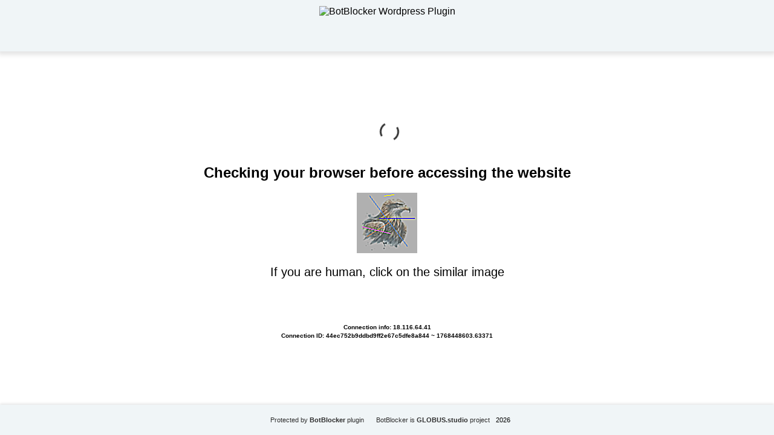

--- FILE ---
content_type: text/html; charset=UTF-8
request_url: https://musicreporters.ru/rodman-ne-priedet-v-rossiyu-podderzhat-grajner-iz-za-poziczii-gosdepa-basketbol-rbk-sport/
body_size: 21144
content:
<!DOCTYPE html>
<html dir="ltr" lang="">

<head>
    <meta charset="utf-8" />
    <meta name="generator" content="BotBlocker v. 1.6.9" />
    <meta name="author" content="BotBlocker project by GLOBUS.studio" />
    <meta name="referrer" content="unsafe-url" />
    <meta name="robots" content="noindex" />
    <meta name="viewport" content="width=device-width, initial-scale=1, shrink-to-fit=no" />
    <link rel="icon" href="data:,">
    <title>BotBlocker security plugin</title>
  <style>
    html,
    body {
      height: 100%;
      margin: 0;
      padding: 0;
      font-family: Arial, sans-serif;
      background-color: #ffffff;
    }
 
    body {
      display: flex;
      flex-direction: column;
    }

    h1 {
      color: #bd2426;
    }

    h2 {
      text-align: center;
    }

    .header {
      height: 85px;
      background-color: #f0f5f7;
      box-shadow: 0px 3px 7px 3px rgba(0, 0, 0, 0.1);
      display: flex;
      justify-content: center;
      align-items: center;
    }

    .logo {
      height: 65px;
    }

    .content {
      flex-grow: 1;
      display: flex;
      flex-direction: column;
      justify-content: center;
      align-items: center;
      padding: 20px;
    }

    .footer {
      height: 50px;
      background-color: #f0f5f7;
      box-shadow: 0 -2px 4px rgba(0, 0, 0, 0.1);
      display: flex;
      justify-content: center;
      align-items: center;
      flex-direction: row;
      flex-wrap: wrap;
      align-content: center;
      font-size: 13px;
    }

    .footer small a {
      text-decoration: none;
      color: #2f2f2f;
      margin: 0 10px;
    }

    .info {
      display: flex;
      text-align: center;
      font-size: 20px;
      flex-direction: column;
      flex-wrap: nowrap;
      align-content: center;
      justify-content: center;
      align-items: center;
    }

    /* Button Styles Fallback */
    .s19e911265849a4a6dd619d96bf748298 {
      border: 1px solid transparent;
      background: #7785ef;
      color: #ffffff;
      font-size: 16px;
      line-height: 15px;
      padding: 10px 15px;
      text-decoration: none;
      text-shadow: none;
      border-radius: 5px;
      box-shadow: none;
      transition: 0.25s;
      display: block;
      margin: 0 auto;
      font-weight: 600;
    }

    .s19e911265849a4a6dd619d96bf748298:hover {
      background-color: #bfc7ff;
    }

    .scdf8c5dd38f08a249353016a0b9e7965 {
      cursor: pointer;
      padding: 14px 14px;
      text-decoration: none;
      display: inline-block;
      width: 16px;
      height: 16px;
      border-radius: 80px;
    }

    .scdf8c5dd38f08a249353016a0b9e7965:hover {
      width: 16px;
      height: 16px;
    }
    /* Button Styles Fallback */

    .block1 {
      display: flex;
      flex-direction: row;
      flex-wrap: wrap;
      align-content: center;
      justify-content: center;
      align-items: center;
    }

    .block2 {
      display: flex;
      align-content: center;
      justify-content: center;
      align-items: center;
      flex-wrap: wrap;
    }

    .user-data {
      display: flex;
      padding-top: 14px;
      font-size: 10px;
      font-weight: 600;
      flex-direction: column;
      flex-wrap: nowrap;
      align-content: center;
      justify-content: center;
      align-items: center;
    }

    .con-center {
      text-align: center;
      padding-top: 3px;
    }

    .info-block {
      font-size: 26px;
      margin: 0;
    }

    .block-string {
      font-weight: normal !important;
    }

    /* Loading Spinner Style */
    .lds-dual-ring,
    .lds-dual-ring:after {
      box-sizing: border-box;
    }

    .lds-dual-ring {
      display: inline-block;
      width: 40px;
      height: 40px;
      color: #333;
    }

    .lds-dual-ring:after {
      content: " ";
      display: block;
      width: 32px;
      height: 32px;
      margin: 8px;
      border-radius: 50%;
      border: 3px solid currentColor;
      border-color: currentColor transparent currentColor transparent;
      animation: lds-dual-ring 1.2s linear infinite;
    }

    @keyframes lds-dual-ring {
      0% {
        transform: rotate(0deg);
      }

      100% {
        transform: rotate(360deg);
      }
    }
  </style>
</head>

<body>
  <header class="header">
	    <img src="https://musicreporters.ru/wp-content/plugins/botblocker-security/admin/img/logo-small-transparent.webp" alt="BotBlocker Wordpress Plugin" class="logo">
  </header>

  <div class="content">
    <noscript>
      <h1>Please turn JavaScript on and reload the page</h1>
    </noscript>

    <div class="lds-dual-ring"></div>
    <br />

    <h2>Checking your browser before accessing the website</h2>
    <div class="block1">
      <div class="block2">
        <div class="info" id="content">Loading...</div>
      </div>
    </div>
    <div class="user-data">
      <span class="">Connection info: 18.116.64.41</span>
      <span class="con-center">Connection ID: 44ec752b9ddbd9ff2e67c5dfe8a844 ~ 1768448603.63371</span>
    </div>
  </div>

  <footer class="footer">
    <small><a href="https://botblocker.top/" title="BotBlocker plugin for Wordpress" target="_blank">Protected by <b>BotBlocker</b> plugin</a></small>
    <small><a href="https://globus.studio" title="Project by GLOBUS.studio" target="_blank">BotBlocker is <b>GLOBUS.studio</b> project</a></small>
    <small>2026</small>
  </footer>

  <script>
    var userip = "18.116.64.41";
  </script>

<script type="text/javascript" id="bbcs-inline-js-after">
/* <![CDATA[ */
var adb_var = 1;
//# sourceURL=bbcs-inline-js-after
/* ]]> */
</script>
<script type="text/javascript" src="https://musicreporters.ru/wp-content/plugins/botblocker-security/public/js/rails.js?bannerid=1768448603" id="adblock-blocker-js"></script>
<script type="text/javascript" src="https://musicreporters.ru/wp-content/plugins/botblocker-security/public/js/detection-utils.js?ver=1768448603" id="bbcs-detection-utils-js"></script>
<script type="text/javascript" src="https://musicreporters.ru/wp-content/plugins/botblocker-security/public/js/bbidentfunc.js?ver=1768448603" id="bbcs-bbidentfunc-js"></script>
<script>

    var bbcsDebugEnabled = false;

    function bbcsDebugLog(...args) {
        if (bbcsDebugEnabled) {
            console.log(...args);
        }
    }
    
    function bbcsDebugWarn(...args) {
        if (bbcsDebugEnabled) {
            console.warn(...args);
        }
    }
    
    function bbcsDebugError(...args) {
        if (bbcsDebugEnabled) {
            console.error(...args);
        }
    }
 
    bbcsDebugLog('BotBlocker v.1.6.9');

    function bbcs_detectAll() {
        const results = {
            navigatorMismatch: bbcs_detectNavigatorMismatch(),
            unsupportedFeatures: bbcs_detectUnsupportedFeatures(),
            fakePlugins: bbcs_detectFakePlugins(),
            fontRenderMismatch: bbcs_detectFontRenderMismatch(),
            chromiumProperties: bbcs_detectChromiumProperties(),
            jitter: bbcs_detectJitter(), 
            webGLMismatch: bbcs_detectWebGL(),
            touchEventMismatch: bbcs_detectTouchEvent(),
            batteryAPIMismatch: bbcs_detectBatteryAPI(),
            mediaDevicesMismatch: bbcs_detectMediaDevices(),
            permissionsMismatch: bbcs_detectPermissions(),
            languageMismatch: bbcs_detectLanguageMismatch(),
            crossbrowserIncognito: bbcs_isIncognito(),
            browserFingerprint: bbcs_computeFingerprint() 
        };
        
        return results;
    }

    function bbcs_getDetectionParam() {
        const startTime = Date.now();
        const timeoutLimit = 1000; 
        
        try {
            const detectionResult = bbcs_detectAll();

            if (Date.now() - startTime > timeoutLimit) {
                bbcsDebugWarn('Detection methods took too long, returning partial results');
            }
            
            const jsonString = JSON.stringify(detectionResult);
            const base64Encoded = btoa(jsonString); 
            return encodeURIComponent(base64Encoded);
        } catch (e) {
            bbcsDebugError('Error during detection:', e);
            return encodeURIComponent(btoa('{"error":"detection_failed"}'));
        }
    }

  function areCookiesEnabled() {
    var cookieEnabled = navigator.cookieEnabled;
    if (cookieEnabled === undefined) {
      document.cookie = "testcookie";
      cookieEnabled = document.cookie.indexOf("testcookie") != -1;
    }
    return cookieEnabled;
  }

  if (!areCookiesEnabled()) {
    var cookieoff = 1;
  } else {
    var cookieoff = 0;
  }

  // TODO check esc_js 
  if (window.location.hostname !== window.atob("bXVzaWNyZXBvcnRlcnMucnU=") && window.location.hostname !== window.atob("")) {
    window.location = window.atob("aHR0cHM6Ly9tdXNpY3JlcG9ydGVycy5ydS9yb2RtYW4tbmUtcHJpZWRldC12LXJvc3NpeXUtcG9kZGVyemhhdC1ncmFqbmVyLWl6LXphLXBvemljemlpLWdvc2RlcGEtYmFza2V0Ym9sLXJiay1zcG9ydC8=");
    throw "stop";
  }

  function clean_and_decode_base64_to_utf8(str) {
    str = str.replace(/\s/g, '');
    return decodeURIComponent(escape(window.atob(str)));
  }

  document.getElementById("content").innerHTML = "Loading...";

  function handleWorkerSignal() {
    return new Promise(function(resolve) {
              rct = ''; 
        resolve('HWS');
          });
  }

  function dispatchServiceEvent() {
    return new Promise(function(resolve) {
              ipv4 = '';
        ipdbc = '';
        resolve('Result DSE');
          });
  }

  function initProcessHandler(result1, result2) {
    bbcs_detectionParam = bbcs_getDetectionParam();
    data = 'test=4cc1b73fbc15c0a139cfd61e3ffeda07fdcdc782e9a99df3b5aeab4068000e3a&h1=3bdbf4682193b7abb5969586b7e83fffd394d8a37929d153720d2cc049196f1b&date=1768448603&hdc=-&a=' + adb_var + '&country=US&ip=18.116.64.41&version=1.6.9&cid=1768448603.63371&ptr=ec2-18-116-64-41.us-east-2.compute.amazonaws.com&w=' + screen.width + '&h=' + screen.height + '&cw=' + document.documentElement.clientWidth + '&ch=' + document.documentElement.clientHeight + '&co=' + screen.colorDepth + '&pi=' + screen.pixelDepth + '&ref=' + encodeURIComponent(document.referrer) + '&accept=text%2Fhtml%2Capplication%2Fxhtml%2Bxml%2Capplication%2Fxml%3Bq%3D0.9%2Cimage%2Fwebp%2Cimage%2Fapng%2C%2A%2F%2A%3Bq%3D0.8%2Capplication%2Fsigned-exchange%3Bv%3Db3%3Bq%3D0.9&tz=' + Intl.DateTimeFormat().resolvedOptions().timeZone + '&ipdbc=' + ipdbc + '&ipv4=' + ipv4 + '&rct=' + rct + '&cookieoff=' + cookieoff +'&bbdet=' + bbcs_detectionParam;
    f10ad89d55ee30424720cd28eaa3e3096('botblocker-security', data, '');
    bbcsDebugLog('initProcessHandler -> ', result1, result2);
  }

  async function performAsyncStep() {
    try {
      const result1 = await handleWorkerSignal();
      const result2 = await dispatchServiceEvent();
      initProcessHandler(result1, result2);
    } catch (error) {
      bbcsDebugError(error);
    }
  }

  performAsyncStep();
 
  function botblocker_captcha_render() {
    document.getElementById("content").innerHTML = "<img src=\"[data-uri]\" /><p>If you are human, click on the similar image </p><p style=\"max-width: 500px;\"><span id=\"72773b3e9bc698c9106f0f9f77429652\" style=\"cursor: pointer;\" onclick=\"f10ad89d55ee30424720cd28eaa3e3096('post', data, 'YELLOW|6b295c2a9b59e6252c2ac7420e5a7144bf9e3984d2702d0695acc75258d7dbdc')\"></span> <span id=\"ed41a2829ff66b718c1fb3e07d88f5b1\" style=\"cursor: pointer;\" onclick=\"f10ad89d55ee30424720cd28eaa3e3096('post', data, 'RED|6b295c2a9b59e6252c2ac7420e5a7144bf9e3984d2702d0695acc75258d7dbdc')\"></span> <span id=\"c87100442a8c41092ddc459da8984c6d\" style=\"cursor: pointer;\" onclick=\"f10ad89d55ee30424720cd28eaa3e3096('post', data, 'GREEN|6b295c2a9b59e6252c2ac7420e5a7144bf9e3984d2702d0695acc75258d7dbdc')\"></span> <span id=\"5df04b90ff183754830af689fdeaf7ef\" style=\"cursor: pointer;\" onclick=\"f10ad89d55ee30424720cd28eaa3e3096('post', data, 'GRAY|6b295c2a9b59e6252c2ac7420e5a7144bf9e3984d2702d0695acc75258d7dbdc')\"></span> <span id=\"9c6f5c791543295fa307a4c5c24b7e8c\" style=\"cursor: pointer;\" onclick=\"f10ad89d55ee30424720cd28eaa3e3096('post', data, 'BLACK|6b295c2a9b59e6252c2ac7420e5a7144bf9e3984d2702d0695acc75258d7dbdc')\"></span> <span id=\"6cfd9b4e012ebb592fbb7b38faeb96b8\" style=\"cursor: pointer;\" onclick=\"f10ad89d55ee30424720cd28eaa3e3096('post', data, 'PURPLE|6b295c2a9b59e6252c2ac7420e5a7144bf9e3984d2702d0695acc75258d7dbdc')\"></span> <span id=\"210f3d22300f1ae2b8330738415a5eb6\" style=\"cursor: pointer;\" onclick=\"f10ad89d55ee30424720cd28eaa3e3096('post', data, 'MAROON|6b295c2a9b59e6252c2ac7420e5a7144bf9e3984d2702d0695acc75258d7dbdc')\"></span> <span id=\"249fd3904b44d9bad0f2550a01f270fe\" style=\"cursor: pointer;\" onclick=\"f10ad89d55ee30424720cd28eaa3e3096('post', data, 'BLUE|6b295c2a9b59e6252c2ac7420e5a7144bf9e3984d2702d0695acc75258d7dbdc')\"></span> </p>";function fetchAndSetImage(param, imageId) {
        var url = 'https://musicreporters.ru/wp-admin/admin-ajax.php';
        var formData = new FormData();
        formData.append('action', 'botblocker_check');
        formData.append('nonce', 'be668dc739');
        formData.append('img', param);
        formData.append('time', "1768448603");
        formData.append('xf39b7be6eb4fa91ee5183d5503eca328', 'img');

        var requestOptions = {
            method: 'POST',
            body: formData
        };

        fetch(url, requestOptions)
            .then(response => response.blob())
            .then(blob => {
                var imageUrl = URL.createObjectURL(blob);
                var img = document.createElement('img'); 
                img.src = imageUrl; 
                var span = document.getElementById(imageId);
                span.appendChild(img);
            })
            .catch(error => console.error('Retrieve image error:', error));
        }
        fetchAndSetImage("2", "9c6f5c791543295fa307a4c5c24b7e8c");
fetchAndSetImage("7", "210f3d22300f1ae2b8330738415a5eb6");
fetchAndSetImage("6", "c87100442a8c41092ddc459da8984c6d");
fetchAndSetImage("8", "6cfd9b4e012ebb592fbb7b38faeb96b8");
fetchAndSetImage("4", "5df04b90ff183754830af689fdeaf7ef");
fetchAndSetImage("5", "249fd3904b44d9bad0f2550a01f270fe");
fetchAndSetImage("1", "ed41a2829ff66b718c1fb3e07d88f5b1");
fetchAndSetImage("3", "72773b3e9bc698c9106f0f9f77429652");  }

  function f10ad89d55ee30424720cd28eaa3e3096(s, d, x) {
    document.getElementById("content").innerHTML = "Loading...";
    
    var data = new FormData();
    data.append('action', 'botblocker_check');
    data.append('nonce', 'be668dc739');
    data.append('xf39b7be6eb4fa91ee5183d5503eca328', s);
    data.append('xxx', x);
    data.append('rowid', '0');
    data.append('from_suspect', '2');

    data.append('suspect_reason', '');
    data.append('check_result', 'No cookies users(Human?)');

    var additionalParams = new URLSearchParams(d);
    for (var pair of additionalParams.entries()) {
        data.append(pair[0], pair[1]);
    }

    var xhr = new XMLHttpRequest();
    xhr.open('POST', 'https://musicreporters.ru/wp-admin/admin-ajax.php', true);
    xhr.timeout = 5000;

    xhr.onload = function() {
        if (xhr.status == 200) {
            bbcsDebugLog('Plugin status: ' + xhr.status);
            try {
                var responseText = xhr.responseText.trim(); 
                bbcsDebugLog('Response text:', responseText); 

                if (responseText) {
                    var obj = JSON.parse(responseText); 

                    if (typeof(obj.cookie) == "string") {
                        var d = new Date();
                        d.setTime(d.getTime() + (7 * 24 * 60 * 60 * 1000)); 
                        var expires = "expires=" + d.toUTCString();
                        document.cookie = "44ec752b9ddbd9ff2e67c5dfe8a844=" + obj.cookie + "-1768448603; SameSite=Lax;; " + expires + "; path=/;";
                        document.getElementById("content").innerHTML = "Loading...";
                        window.location.href = "/rodman-ne-priedet-v-rossiyu-podderzhat-grajner-iz-za-poziczii-gosdepa-basketbol-rbk-sport/";
                    } else {
                        botblocker_captcha_render(); 
                        bbcsDebugLog('Bad bot detected');
                    }

                    if (typeof(obj.error) == "string") {
                                                    if (obj.error == "CiberSecure Account Not Found" 
                             || obj.error == "This domain don't have a valid license" 
                             || obj.error == "Subscription Expired" 
                             || obj.error == "This domain is not registered or not active"
                             || obj.error == "Your request has been denied.") {
                                const ErrorMsg = document.createElement('div');
                                ErrorMsg.innerHTML = '<h1 style="text-align:center; color:red;">' + obj.error + '</h1>';
                                document.body.insertAdjacentElement('afterbegin', ErrorMsg);
                                document.getElementById("content").style.visibility = "hidden";
                                document.getElementById("content").innerHTML = '';
                            } else if (obj.error == "Cookies disabled") {
                                document.getElementById("content").innerHTML = 
                                "<h2 style=\"text-align:center; color:red;\">Cookie is Disabled in your browser. Please Enable the Cookie to continue.</h2>";
                            }
                                                if (obj.error == "Wrong Click") {
                            document.getElementById("content").innerHTML = "Loading...";
                            window.location.href = "/rodman-ne-priedet-v-rossiyu-podderzhat-grajner-iz-za-poziczii-gosdepa-basketbol-rbk-sport/";
                        }
                    }
                } else {
                    bbcsDebugWarn('Empty or invalid response from server.');
                }
            } catch (e) {
                bbcsDebugError('Error parsing JSON:', e);
                bbcsDebugLog('Response text received:', xhr.responseText); 
                botblocker_captcha_render(); 
            }

        } else {
            bbcsDebugLog('Error: ' + xhr.status);
            botblocker_captcha_render(); 
        }
    };

    xhr.ontimeout = function() {
        bbcsDebugLog('timeout');
        botblocker_captcha_render();
    };

    xhr.onerror = function() {
        bbcsDebugLog('error');
        botblocker_captcha_render();
    };

    xhr.send(data);
}

</script>

<noscript>
  <h2 style="text-align:center; color:red;">
    JavaScript is Disabled in your browser. Please Enable the JavaScript to continue.  </h2>
</noscript></body>

</html>
